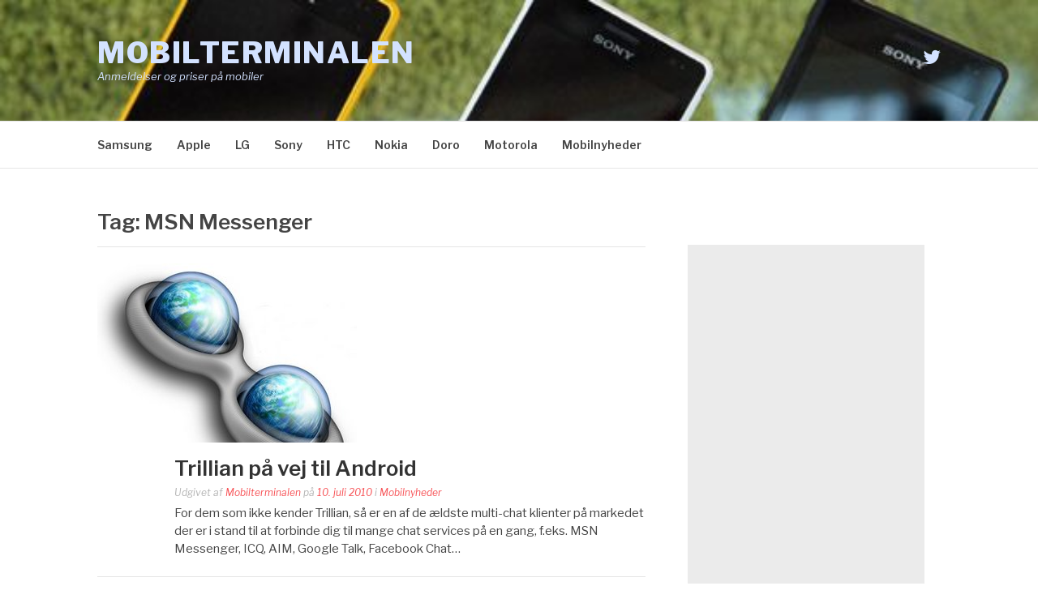

--- FILE ---
content_type: text/html; charset=utf-8
request_url: https://www.google.com/recaptcha/api2/aframe
body_size: 267
content:
<!DOCTYPE HTML><html><head><meta http-equiv="content-type" content="text/html; charset=UTF-8"></head><body><script nonce="X446x7fPM9nsIEIzbdFaHg">/** Anti-fraud and anti-abuse applications only. See google.com/recaptcha */ try{var clients={'sodar':'https://pagead2.googlesyndication.com/pagead/sodar?'};window.addEventListener("message",function(a){try{if(a.source===window.parent){var b=JSON.parse(a.data);var c=clients[b['id']];if(c){var d=document.createElement('img');d.src=c+b['params']+'&rc='+(localStorage.getItem("rc::a")?sessionStorage.getItem("rc::b"):"");window.document.body.appendChild(d);sessionStorage.setItem("rc::e",parseInt(sessionStorage.getItem("rc::e")||0)+1);localStorage.setItem("rc::h",'1769365950017');}}}catch(b){}});window.parent.postMessage("_grecaptcha_ready", "*");}catch(b){}</script></body></html>